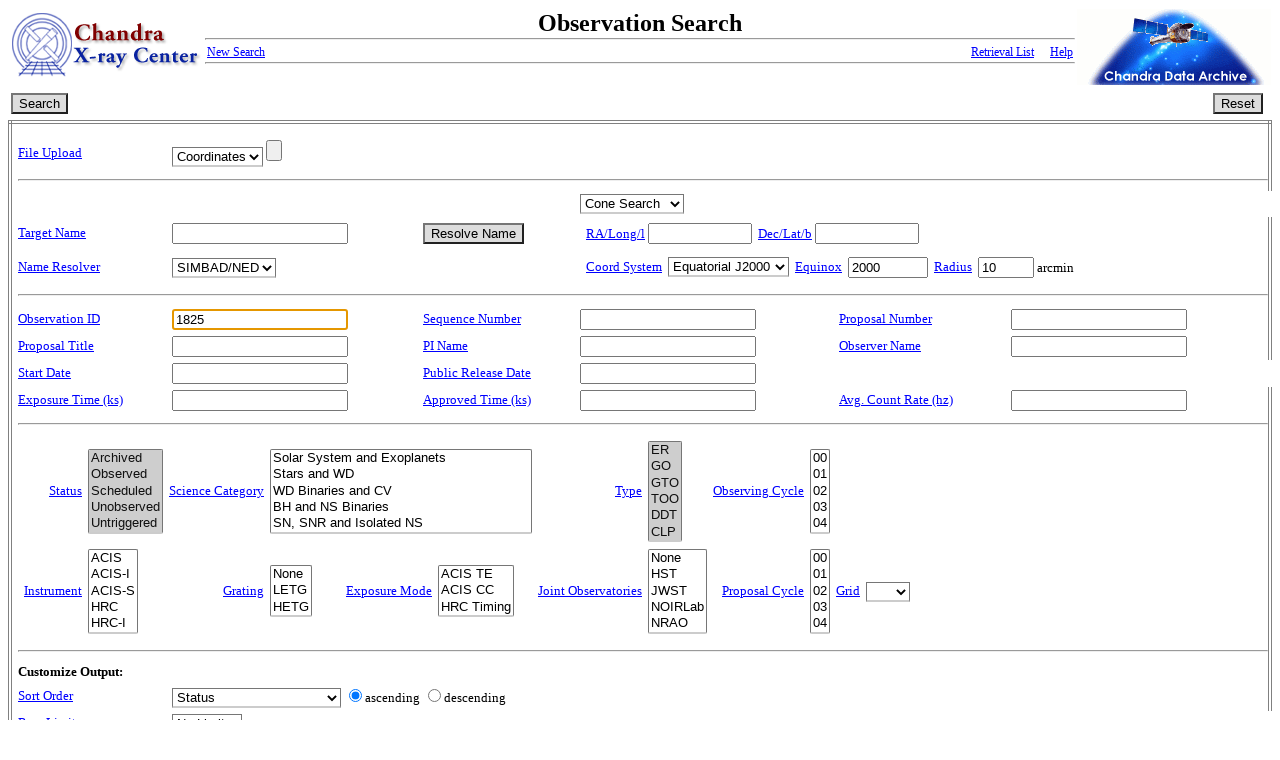

--- FILE ---
content_type: text/html;charset=ISO-8859-1
request_url: https://cda.harvard.edu/chaser/?obsid=1825
body_size: 30220
content:













<!DOCTYPE html>
<html>



<!-- Start the page header -->
<head>
  <meta http-equiv="content-type" content="text/html; charset=ISO-8859-1">
  <link rel="stylesheet" href="chaser.css" type="text/css" media="screen,print">

  <script type="text/javascript" src="help.js" nonce="a29f022e_aaa4_4581_a82f_6045c807677d"></script>
  <script type="text/javascript" src="chaserSearch.js" nonce="a29f022e_aaa4_4581_a82f_6045c807677d"></script>
  <script type="text/javascript" src="ocatQueryValidate-DS10.3.2.js" nonce="a29f022e_aaa4_4581_a82f_6045c807677d"></script>

  <style>
    input, select {
      font-size: 100%;
    }    
  </style>

  <title>
    Chandra Data Archive: Observation Search
  </title>

  <script src="/chaser/static/utils.js" nonce="tcKPFSWLelgoFdOZyIKF3z88">
</script>

</head>

<!-- Start the page body -->
<body onload="initializeForm();" onunload="resetSearchButton();" onpageshow="resetSearchButton();">
  <!-- Include the header -->
  <table style="width: 100%; padding: 0px; border-spacing: 0px;">
  <tr style="white-space: nowrap;">
    <td style="width: 194px; text-align: left; vertical-align: middle;">
      <a href="dispatchExternalSite?site=asc" target="_top">
        <img style="width: 194px; height: 76px; border: 0px;" src="images/cxclogo.gif" alt="Chandra">
      </a>
    </td>

    <td style="vertical-align: top;">
      <table style="width: 100%; padding: 0px; border-spacing: 0px; text-align: center; vertical-align: top;">
        <tr>
          <td style="width: 100%; text-align: center;">
            <h2 style="padding: 0px; margin: 0px;">Observation Search</h2>
          </td>
        </tr>
  
        <tr>
          <td style="padding: 0px; margin: 0px;">
            <hr style="padding: 0px; margin: 0px;"/>
          </td>
        </tr>

        <tr>
          <td style="padding: 2px; margin: 0px; float: left;" nowrap="nowrap">
            <a style="font-size: 75%;"
               href="mainEntry" target="_top">
              New Search</a>
          </td>

          <td style="padding: 2px; margin: 0px; float: right;" nowrap="nowrap">



            <a style="padding-right: 12px; font-size: 75%;"
               href="retrievalListPassThrough" target="_top">
              Retrieval List</a>

            <a style="font-size: 75%;"
               href="chaserPageHelp.html#ObservationSearchPage"
               onclick="openHelpWindow('chaserPageHelp.html#ObservationSearchPage');return false">
              Help</a>
          </td>
        </tr>

        <tr>
          <td style="padding: 0px; margin: 0px;">
            <hr style="padding: 0px; margin: 0px;"/>
          </td>
        </tr>
      </table>
    </td>

    <td style="width: 194px; text-align: right; vertical-align: middle;">
      <a href="dispatchExternalSite?site=cda" target="_top">
        <img style="width: 194px; height: 76px; border: 0px;" src="images/webchaserlogo.gif" alt="Chandra Data Archive"/>
      </a>
    </td>
  </tr>
</table>




  <!-- This function depends on values in the form and session, -->
  <!-- so the function must be created/generated here.  -->
  <script type="text/javascript" nonce="a29f022e_aaa4_4581_a82f_6045c807677d">
    function initializeForm() {
      // Add RangeSearch if we have javascript
      var opt = document.createElement('option');
      opt.text ='Range Search';
      opt.value ='range';
      var typeOptions = document.getElementById('searchType');
      try {
        typeOptions.add(opt, null);
      } catch(ex) {
        typeOptions.add(opt); // IE
      }


        return startSearch();

    }
  </script>

  <form id="actionForm" name="actionForm" action="/chaser/dispatchOcat.action;jsessionid=BKf1XOJa5ki8UnYztoLweYTh_9jabgvyp98-6bWH.lcda1" method="post" enctype="multipart/form-data">
    <input type="hidden" name="searchOcat" value="" id="searchOcat"/>



    <!-- Display Action Messages -->
    
    <div id="errorMessageSection" style="margin: 0px; padding: 0px; font-size: 80%; color: red;"></div>

    <!-- Search & Reset buttons -->
    <table class="noBorderWithSpacing" style="width: 100%; white-space: nowrap;">
      <tr>
        <td style="text-align: left; white-space: nowrap;">
          <input type="submit" value="Search" id="searchButton" name="operation" onclick="return startSearch();"/>

          <span id="waitingText" style="padding-left: 16px; font-weight: bold; white-space: nowrap;"></span>
        </td>

        <td style="text-align: right; white-space: nowrap;">
          <input type="submit" value="Reset" id="resetButton" name="operation" style="margin-right: 6px;"/>

        </td>
     </tr>
    </table>

    <!-- Search for -->
    <table class="outerBorderOnly" style="width: 100%; margin-top: 3px; white-space: nowrap;">


      <tr>
        <td style="padding-top: 16px;">
          <a href="chaserFieldHelp.html#FileUpload"
             onclick="openHelpWindow('chaserFieldHelp.html#FileUpload');return false">
            File Upload</a>
        </td>

        <td style="padding-top: 16px;" colspan="5">
          <select name="form.searchFileType" size="1" id="searchFileType" onchange="selectSearchFileType(this.form)">
    <option value="coords" selected="selected">Coordinates</option>
    <option value="names">Names</option>
</select>



          <input type="file" name="form.searchFile" size="30" id="searchFile" onchange="selectSearchFile(this.form)"/>

          <!-- A hidden field holding the actually selected file name. -->
          <!-- It's value is set in the selectSearchFile() script function. -->
          <input type="hidden" id="searchFileName" name="form.searchFileName"/>
        </td>
      </tr>

      <tr>
        <td colspan="6"><hr></td>
      </tr>



      <tr>
        <td colspan="3">&nbsp;</td>
        <td style="text-align: left;">
          <select name="form.searchType" size="1" id="searchType" onchange="changeSearchType(this.form)">
    <option value="cone" selected="selected">Cone Search</option>
</select>


        </td>
      </tr>



      <tr>
        <td>
          <a href="chaserFieldHelp.html#TargetName"
             onclick="openHelpWindow('chaserFieldHelp.html#TargetName');return false">
            Target Name</a>
        </td>
        <td>
          <input type="text" name="form.target" size="20" maxlength="100" value="" id="target"/>
        </td>

        <td>
          <input type="submit" value="Resolve Name" id="nameResolver" name="operation"/>

        </td>

        <td colspan="3">
          <table class="innerTableNoSpacing">
            <tr id="coneSearchLine1" style="display:inline">
              <td>
                <a href="chaserFieldHelp.html#RA"
                   onclick="openHelpWindow('chaserFieldHelp.html#RA');return false">
                  RA/Long/l</a>
                <input type="text" name="form.lon" size="11" maxlength="15" value="" id="lon"/>

                <a style="padding-left: 3px;" href="chaserFieldHelp.html#Dec"
                   onclick="openHelpWindow('chaserFieldHelp.html#Dec');return false">
                  Dec/Lat/b</a>
                <input type="text" name="form.lat" size="11" maxlength="15" value="" id="lat"/>
              </td>
            </tr>



            <tr id="rangeSearchLine1" style="display:none">
              <td>
                <a href="chaserFieldHelp.html#RA"
                   onclick="openHelpWindow('chaserFieldHelp.html#RA');return false">
                  RA/l</a>
              </td>

              <td>
                Min
              </td>
              <td>
                <input type="text" name="form.lonMin" size="11" maxlength="15" value="" id="lonMin"/>
              </td>
              <td style="padding-left: 3px;">
                Max
              </td>
              <td>
                <input type="text" name="form.lonMax" size="11" maxlength="15" value="" id="lonMax"/>
              </td>

              <td style="padding-left: 3px;">
                <a href="chaserFieldHelp.html#CoordSystem"
                   onclick="openHelpWindow('chaserFieldHelp.html#CoordSystem');return false">
                  Coord System</a>
              </td>

              <td>
                <select name="form.rangeInputCoordFrame" size="1" id="rangeInputCoordFrame" onchange="selectInputFrame(this.form)">
    <option value="j2000">Equatorial J2000</option>
    <option value="galactic">Galactic</option>
</select>


              </td>
            </tr>



          </table>
        </td>
      </tr>

      <tr>
        <td>
          <a href="chaserFieldHelp.html#NameResolver"
             onclick="openHelpWindow('chaserFieldHelp.html#NameResolver');return false">
            Name Resolver</a>
        </td>

        <td colspan="2">
          <select name="form.resolver" size="1" id="resolver">
    <option value="simbad-ned" selected="selected">SIMBAD/NED</option>
    <option value="ned-simbad">NED/SIMBAD</option>
    <option value="simbad">SIMBAD</option>
    <option value="ned">NED</option>
</select>


        </td>

        <td colspan="3">
          <table class="innerTableNoSpacing">
            <tr id="coneSearchLine2" style="display:inline">
              <td>
                <a href="chaserFieldHelp.html#CoordSystem"
                   onclick="openHelpWindow('chaserFieldHelp.html#CoordSystem');return false">
                  Coord System</a>
              </td>
              <td>
                <select name="form.inputCoordFrame" size="1" id="inputCoordFrame" onchange="selectInputFrame(this.form)">
    <option value="j2000">Equatorial J2000</option>
    <option value="b1950">Equatorial B1950</option>
    <option value="bxxxx">Equatorial Bxxxx</option>
    <option value="ec1950">Ecliptic B1950</option>
    <option value="ecxxxx">Ecliptic Bxxxx</option>
    <option value="galactic">Galactic</option>
</select>


              </td>

              <td>
                <a href="chaserFieldHelp.html#Equinox"
                   onclick="openHelpWindow('chaserFieldHelp.html#Equinox');return false">
                  Equinox</a>
              </td>
              <td>
                <input type="text" name="form.inputCoordEquinox" size="8" maxlength="8" value="2000" id="inputCoordEquinox"/>
              </td>

              <td>
                <a href="chaserFieldHelp.html#Radius"
                   onclick="openHelpWindow('chaserFieldHelp.html#Radius');return false">
                  Radius</a>
              </td>
              <td>
                <input type="text" name="form.radius" size="5" maxlength="8" value="10" id="radius"/>
                arcmin
              </td>
            </tr>



            <tr id="rangeSearchLine2" style="display:none">
              <td>
                <a href="chaserFieldHelp.html#RA"
                   onclick="openHelpWindow('chaserFieldHelp.html#Dec');return false">
                  Dec/b</a>
              </td>

              <td>
                Min
              </td>
              <td>
                <input type="text" name="form.latMin" size="11" maxlength="15" value="" id="latMin"/>
              </td>
              <td style="padding-left: 3px;">
                Max
              </td>
              <td>
                <input type="text" name="form.latMax" size="11" maxlength="15" value="" id="latMax"/>
              </td>
            </tr>


          </table>
        </td>
      </tr>

      <tr>
        <td colspan="6"><hr></td>
      </tr>

      <tr>
        <td>
          <a href="chaserFieldHelp.html#ObservationID"
             onclick="openHelpWindow('chaserFieldHelp.html#ObservationID');return false">
            Observation ID</a>
        </td>
        <td>
          <input type="text" name="form.obsidRangeList" size="20" maxlength="500" value="1825" id="obsidRangeList" autofocus="autofocus"/>
        </td>

        <td>
          <a href="chaserFieldHelp.html#SequenceNumber"
             onclick="openHelpWindow('chaserFieldHelp.html#SequenceNumber');return false">
            Sequence Number</a>
        </td>
        <td>
          <input type="text" name="form.seqNum" size="20" maxlength="500" value="" id="seqNum"/>
        </td>

        <td>
          <a href="chaserFieldHelp.html#ProposalNumber"
             onclick="openHelpWindow('chaserFieldHelp.html#ProposalNumber');return false">
            Proposal Number</a>
        </td>
        <td>
          <input type="text" name="form.propNum" size="20" maxlength="100" value="" id="propNum"/>
        </td>
      </tr>

      <tr>
        <td>
          <a href="chaserFieldHelp.html#ProposalTitle"
             onclick="openHelpWindow('chaserFieldHelp.html#ProposalTitle');return false">
            Proposal Title</a>
        </td>
        <td>
          <input type="text" name="form.propTitle" size="20" maxlength="100" value="" id="propTitle"/>
        </td>

        <td>
          <a href="chaserFieldHelp.html#PIName"
             onclick="openHelpWindow('chaserFieldHelp.html#PIName');return false">
            PI Name</a>
        </td>
        <td>
          <input type="text" name="form.piName" size="20" maxlength="100" value="" id="piName"/>
        </td>

        <td>
          <a href="chaserFieldHelp.html#Observer"
             onclick="openHelpWindow('chaserFieldHelp.html#Observer');return false">
            Observer Name</a>
        </td>
        <td>
          <input type="text" name="form.observer" size="20" maxlength="100" value="" id="observer"/>
        </td>
      </tr>

      <tr>
        <td>
          <a href="chaserFieldHelp.html#StartDate"
             onclick="openHelpWindow('chaserFieldHelp.html#StartDate');return false">
            Start Date</a>
        </td>
        <td>
          <input type="text" name="form.startDate" size="20" maxlength="100" value="" id="startDate"/>
        </td>

        <td>
          <a href="chaserFieldHelp.html#PublicAvail"
             onclick="openHelpWindow('chaserFieldHelp.html#PublicAvail');return false">
            Public Release Date</a>
        </td>
        <td>
          <input type="text" name="form.releaseDate" size="20" maxlength="100" value="" id="releaseDate"/>
        </td>
      </tr>

      <tr>
        <td>
          <a href="chaserFieldHelp.html#ExposureTime"
             onclick="openHelpWindow('chaserFieldHelp.html#ExposureTime');return false">
            Exposure Time (ks)</a>
        </td>
        <td>
          <input type="text" name="form.expTime" size="20" maxlength="100" value="" id="expTime"/>
        </td>

        <td>
          <a href="chaserFieldHelp.html#ApprovedExposureTime"
             onclick="openHelpWindow('chaserFieldHelp.html#ApprovedExposureTime');return false">
            Approved Time (ks)</a>
        </td>
        <td>
          <input type="text" name="form.appExpTime" size="20" maxlength="100" value="" id="appExpTime"/>
        </td>

        <td>
          <a href="chaserFieldHelp.html#CountRate"
             onclick="openHelpWindow('chaserFieldHelp.html#CountRate');return false">
            Avg. Count Rate (hz)</a>
        </td>
        <td>
          <input type="text" name="form.countRate" size="20" maxlength="100" value="" id="countRate"/>
        </td>
      </tr>

      <tr>
        <td colspan="6"><hr></td>
      </tr>

      <tr>
        <td colspan="6">
          <table class="innerTableWithSpacing" style="width: 100%;">
            <tr>
              <td style="text-align: right; vertical-align: middle;">
                <a href="chaserFieldHelp.html#Status"
                   onclick="openHelpWindow('chaserFieldHelp.html#Status');return false">
                  Status</a>
              </td>
              <td>
                <select name="form.status" size="5" id="status" multiple="multiple">
    <option value="archived" selected="selected">Archived</option>
    <option value="observed" selected="selected">Observed</option>
    <option value="scheduled" selected="selected">Scheduled</option>
    <option value="unobserved" selected="selected">Unobserved</option>
    <option value="untriggered" selected="selected">Untriggered</option>
    <option value="canceled">Canceled</option>
    <option value="discarded">Discarded</option>
</select>

    <input type="hidden" id="__multiselect_status" name="__multiselect_form.status" value=""
 />

              </td>

              <td style="text-align: right; vertical-align: middle;">
                <a href="chaserFieldHelp.html#Category"
                   onclick="openHelpWindow('chaserFieldHelp.html#Category');return false">
                  Science Category</a>
              </td>
              <td colspan="3">
                <select name="form.category" size="5" id="category" multiple="multiple">
    <option value="SOLAR SYSTEM AND EXOPLANETS">Solar System and Exoplanets</option>
    <option value="STARS AND WD">Stars and WD</option>
    <option value="WD BINARIES AND CV">WD Binaries and CV</option>
    <option value="BH AND NS BINARIES">BH and NS Binaries</option>
    <option value="SN, SNR AND ISOLATED NS">SN, SNR and Isolated NS</option>
    <option value="GRAVITATIONAL WAVE EVENT">Gravitational Wave Event</option>
    <option value="NORMAL GALAXIES">Normal Galaxies</option>
    <option value="ACTIVE GALAXIES AND QUASARS">Active Galaxies and Quasars</option>
    <option value="CLUSTERS OF GALAXIES">Clusters of Galaxies</option>
    <option value="EXTRAGALACTIC DIFFUSE EMISSION AND SURVEYS">Extragalactic Diffuse Emission and Surveys</option>
    <option value="GALACTIC DIFFUSE EMISSION AND SURVEYS">Galactic Diffuse Emission and Surveys</option>
</select>

    <input type="hidden" id="__multiselect_category" name="__multiselect_form.category" value=""
 />

              </td>

              <td style="text-align: right; vertical-align: middle;">
                <a href="chaserFieldHelp.html#Type"
                   onclick="openHelpWindow('chaserFieldHelp.html#Type');return false">
                  Type</a>
              </td>
              <td>
                <select name="form.type" size="6" id="type" multiple="multiple">
    <option value="ER" selected="selected">ER</option>
    <option value="GO" selected="selected">GO</option>
    <option value="GTO" selected="selected">GTO</option>
    <option value="TOO" selected="selected">TOO</option>
    <option value="DDT" selected="selected">DDT</option>
    <option value="CLP" selected="selected">CLP</option>
    <option value="CCT" selected="selected">CCT</option>
    <option value="CAL" selected="selected">CAL</option>
</select>

    <input type="hidden" id="__multiselect_type" name="__multiselect_form.type" value=""
 />

              </td>

              <td style="text-align: right; vertical-align: middle;">
                <a href="chaserFieldHelp.html#ObsCycle"
                   onclick="openHelpWindow('chaserFieldHelp.html#ObsCycle');return false">
                  Observing Cycle</a>
              </td>
              <td>
                <select name="form.obsCycle" size="5" id="obsCycle" multiple="multiple">
    <option value="00">00</option>
    <option value="01">01</option>
    <option value="02">02</option>
    <option value="03">03</option>
    <option value="04">04</option>
    <option value="05">05</option>
    <option value="06">06</option>
    <option value="07">07</option>
    <option value="08">08</option>
    <option value="09">09</option>
    <option value="10">10</option>
    <option value="11">11</option>
    <option value="12">12</option>
    <option value="13">13</option>
    <option value="14">14</option>
    <option value="15">15</option>
    <option value="16">16</option>
    <option value="17">17</option>
    <option value="18">18</option>
    <option value="19">19</option>
    <option value="20">20</option>
    <option value="21">21</option>
    <option value="22">22</option>
    <option value="23">23</option>
    <option value="24">24</option>
    <option value="25">25</option>
    <option value="26">26</option>
    <option value="27">27</option>
    <option value="28">28</option>
    <option value="29">29</option>
    <option value="30">30</option>
</select>

    <input type="hidden" id="__multiselect_obsCycle" name="__multiselect_form.obsCycle" value=""
 />

              </td>
            </tr>

            <tr>
              <td style="text-align: right; vertical-align: middle;">
                <a href="chaserFieldHelp.html#Instrument"
                   onclick="openHelpWindow('chaserFieldHelp.html#Instrument');return false">
                  Instrument</a>
              </td>
              <td>
                <select name="form.instrument" size="5" id="instrument" multiple="multiple">
    <option value="ACIS">ACIS</option>
    <option value="ACIS-I">ACIS-I</option>
    <option value="ACIS-S">ACIS-S</option>
    <option value="HRC">HRC</option>
    <option value="HRC-I">HRC-I</option>
    <option value="HRC-S">HRC-S</option>
</select>

    <input type="hidden" id="__multiselect_instrument" name="__multiselect_form.instrument" value=""
 />

              </td>

              <td style="text-align: right; vertical-align: middle;">
                <a href="chaserFieldHelp.html#Grating"
                   onclick="openHelpWindow('chaserFieldHelp.html#Grating');return false">
                  Grating</a>
              </td>
              <td>
                <select name="form.grating" size="3" id="grating" multiple="multiple">
    <option value="NONE">None</option>
    <option value="LETG">LETG</option>
    <option value="HETG">HETG</option>
</select>

    <input type="hidden" id="__multiselect_grating" name="__multiselect_form.grating" value=""
 />

              </td>

              <td style="text-align: right; vertical-align: middle;">
                <a href="chaserFieldHelp.html#ExpMode"
                   onclick="openHelpWindow('chaserFieldHelp.html#ExpMode');return false">
                  Exposure Mode</a>
              </td>
              <td>
                <select name="form.expMode" size="3" id="expMode" multiple="multiple">
    <option value="TE">ACIS TE</option>
    <option value="CC">ACIS CC</option>
    <option value="HRC Timing">HRC Timing</option>
</select>

    <input type="hidden" id="__multiselect_expMode" name="__multiselect_form.expMode" value=""
 />

              </td>

              <td style="text-align: right; vertical-align: middle;">
                <a href="chaserFieldHelp.html#JointObservations"
                   onclick="openHelpWindow('chaserFieldHelp.html#JointObservations');return false">
                  Joint Observatories</a>
              </td>
              <td>
                <select name="form.jointObservation" size="5" id="jointObservation" multiple="multiple">
    <option value="None">None</option>
    <option value="HST">HST</option>
    <option value="JWST">JWST</option>
    <option value="NOIRLab">NOIRLab</option>
    <option value="NRAO">NRAO</option>
    <option value="NuSTAR">NuSTAR</option>
    <option value="RXTE">RXTE</option>
    <option value="Spitzer">Spitzer</option>
    <option value="Suzaku">Suzaku</option>
    <option value="Swift">Swift</option>
    <option value="XMM">XMM</option>
</select>

    <input type="hidden" id="__multiselect_jointObservation" name="__multiselect_form.jointObservation" value=""
 />

              </td>

              <td style="text-align: right; vertical-align: middle;">
                <a href="chaserFieldHelp.html#Cycle"
                   onclick="openHelpWindow('chaserFieldHelp.html#Cycle');return false">
                  Proposal Cycle</a>
              </td>
              <td>
                <select name="form.cycle" size="5" id="cycle" multiple="multiple">
    <option value="00">00</option>
    <option value="01">01</option>
    <option value="02">02</option>
    <option value="03">03</option>
    <option value="04">04</option>
    <option value="05">05</option>
    <option value="06">06</option>
    <option value="07">07</option>
    <option value="08">08</option>
    <option value="09">09</option>
    <option value="10">10</option>
    <option value="11">11</option>
    <option value="12">12</option>
    <option value="13">13</option>
    <option value="14">14</option>
    <option value="15">15</option>
    <option value="16">16</option>
    <option value="17">17</option>
    <option value="18">18</option>
    <option value="19">19</option>
    <option value="20">20</option>
    <option value="21">21</option>
    <option value="22">22</option>
    <option value="23">23</option>
    <option value="24">24</option>
    <option value="25">25</option>
    <option value="26">26</option>
    <option value="27">27</option>
    <option value="28">28</option>
</select>

    <input type="hidden" id="__multiselect_cycle" name="__multiselect_form.cycle" value=""
 />

              </td>

              <td style="text-align: right; vertical-align: middle;">
                <a href="chaserFieldHelp.html#Grid"
                   onclick="openHelpWindow('chaserFieldHelp.html#Grid');return false">
                  Grid</a>
              </td>
              <td>
                <select name="form.grid" size="1" id="grid">
    <option value="" selected="selected"></option>
    <option value="is null">No</option>
    <option value="is not null">Yes</option>
</select>


              </td>
            </tr>
          </table>
        </td>
      </tr>

      <tr>
        <td colspan="6"><hr></td>
      </tr>

      <tr>
        <td style="font-weight: bold;" colspan="6">
          Customize Output:
        </td>
      </tr>

      <tr>
        <td>
          <a href="chaserFieldHelp.html#SortOrder"
             onclick="openHelpWindow('chaserFieldHelp.html#SortOrder');return false">
            Sort Order</a>
        </td>

        <td colspan="5">
          <select name="form.sortColumn" size="1" id="sortColumn">
    <option value="ra">RA</option>
    <option value="dec">Dec</option>
    <option value="l2">Galactic l</option>
    <option value="b2">Galactic b</option>
    <option value="seqNum">Sequence Number</option>
    <option value="obsid">Observation ID</option>
    <option value="status" selected="selected">Status</option>
    <option value="instrument">Instrument</option>
    <option value="grating">Grating</option>
    <option value="target">Target Name</option>
    <option value="type">Type</option>
    <option value="startDate">Start Date</option>
    <option value="releaseDate">Public Release Date</option>
    <option value="propNum">Proposal Number</option>
    <option value="cycle">Proposal Cycle</option>
    <option value="obsCycle">Observing Cycle</option>
    <option value="piName">PI Name</option>
    <option value="observer">Observer Name</option>
    <option value="category">Science Category</option>
    <option value="appExpTime">Approved Exposure Time</option>
    <option value="expTime">Exposure Time</option>
    <option value="countRate">Avg. Count Rate</option>
    <option value="expMode">Exposure Mode</option>
    <option value="gridName">Grid Name</option>
</select>


          <input type="radio" name="form.sortOrder" id="sortOrderascending" checked="checked" value="ascending"/><label for="sortOrderascending">ascending</label>
<input type="radio" name="form.sortOrder" id="sortOrderdescending" value="descending"/><label for="sortOrderdescending">descending</label>

        </td>
      </tr>

      <tr>
        <td>
          <a href="chaserFieldHelp.html#RowLimit"
             onclick="openHelpWindow('chaserFieldHelp.html#RowLimit');return false">
            Row Limit</a>
        </td>
        <td>
          <select name="form.maxResults" size="1" id="maxResults">
    <option value="25">25</option>
    <option value="50">50</option>
    <option value="100">100</option>
    <option value="200">200</option>
    <option value="500">500</option>
    <option value="No Limit" selected="selected">No Limit</option>
</select>


        </td>
      </tr>      

      <tr>
        <td>
          <a href="chaserFieldHelp.html#CoordSystem"
             onclick="openHelpWindow('chaserFieldHelp.html#CoordSystem');return false">
            Coord System</a>
        </td>
        <td colspan="5">
          <select name="form.outputCoordFrame" size="1" id="outputCoordFrame" onchange="selectOutputFrame(this.form)">
    <option value="j2000">Equatorial J2000</option>
    <option value="b1950">Equatorial B1950</option>
    <option value="bxxxx">Equatorial Bxxxx</option>
    <option value="ec1950">Ecliptic B1950</option>
    <option value="ecxxxx">Ecliptic Bxxxx</option>
    <option value="galactic">Galactic</option>
</select>



          <a href="chaserFieldHelp.html#Equinox"
             onclick="openHelpWindow('chaserFieldHelp.html#Equinox');return false">
            Equinox</a>
          <input type="text" name="form.outputCoordEquinox" size="8" maxlength="8" value="2000" id="outputCoordEquinox"/>

          <a href="chaserFieldHelp.html#CoordinateDisplayFormat"
             onclick="openHelpWindow('chaserFieldHelp.html#CoordinateDisplayFormat');return false">
            Format</a>
          <select name="form.outputCoordUnits" size="1" id="outputCoordUnits">
    <option value="decimal">Decimal Degrees (dd.dd)</option>
    <option value="sexagesimal" selected="selected">Sexagesimal (hh/dd mm ss.ss)</option>
</select>


        </td>
      </tr>      

      <tr>
        <td style="padding-bottom: 16px;">
          <a href="chaserFieldHelp.html#DisplayFormat"
             onclick="openHelpWindow('chaserFieldHelp.html#DisplayFormat');return false">
            Save As</a>
        </td>
        <td style="padding-bottom: 16px;">
          <select name="form.displayFormat" size="1" id="displayFormat">
    <option value="html" selected="selected"></option>
    <option value="text">Text</option>
    <option value="votable">VOTable</option>
    <option value="csv">CSV</option>
</select>


        </td>
      </tr>      

    </table>
  </form>




  <!-- Include the footer -->
  <p style="text-align: center; font-size: 80%; margin: auto;">
  For online support please contact the
  <a href="dispatchExternalSite?site=cxcHelpdesk" target="_top">CXC Helpdesk</a>.
</p>


</body>
</html>


--- FILE ---
content_type: text/css; charset=UTF-8
request_url: https://cda.harvard.edu/chaser/chaser.css
body_size: 7851
content:
body {
  background-color: #ffffff;
  color: #000000;
}

a:visited  { color:880080;}
a:link  { color:#0000ff;}
a:hover  { color:#bb0000;}

input:disabled[type="text"] {
 background-color:#dddddd;
}
input[type="submit"] {
 background-color:#dddddd;
}
input:hover[type="submit"] {
 background-color:#eeeeee;
}
select {
 background-color:#ffffff;
 border-bottom:2px solid #cccccc;
}
input[type=file] {
 background-color:#ffffff;
}

#textTop {
  vertical-align: text-top;
}

#relatedIdLabel {
  margin-top: 6px;
  margin-right: 12px;
}
#relatedId {
  font-size: 100%;
  font-weight: bold;
  margin-top: 8px;
}
#relatedIdFirstLink {
  background-color: #ffffaa;
  color:#880080;
}
#relatedIdNextLink {
  background-color: #ffffaa;
  margin-left: 6px;
}


table.tablesorter th {
  background-color: #dddddd;
  color: #000000;
  cursor: pointer;
  font-size:80%;
  white-space:nowrap;
}
table.tablesorter td {
  font-size: 80%;
  white-space:nowrap;
}
table.tablesorter tr.even:hover td,
table.tablesorter tr.odd:hover td {
    background-color: #dddddd;
}

.tablesorter tbody tr:nth-child(odd) {
   background-color: #ffffff;
   white-space:nowrap;
}
.tablesorter tbody tr:nth-child(even) {
   background-color: #ffffff;
}

.tablesorter tfoot tr {
   background-color: #ffffff;
}
.tablesorter tfoot .tablesorter-headerSortUp,
.tablesorter tfoot .tablesorter-headerSortDown,
.tablesorter tfoot .tablesorter-headerAsc,
.tablesorter tfoot .tablesorter-header,
.tablesorter tfoot .tablesorter-headerDesc {
    /* remove sort arrows from footer */
    background-image: none;
}

.tablesorter .tablesorter-header.sorter-false {
    background-image: none;
}
.tablesorter .tablesorter-header {
        background-image: url(images/black-unsorted.gif);
        background-repeat: no-repeat;
        background-position: center right;
        padding: 2px 20px 2px 2px;
 }
.tablesorter .tablesorter-headerSortUp,
.tablesorter .tablesorter-headerAsc {
       background-repeat: no-repeat;
       background-position: center right;
       background-image: url(images/black-asc.gif);
}
.tablesorter .tablesorter-headerSortDown,
.tablesorter .tablesorter-headerDesc {
       background-repeat: no-repeat;
       background-position: center right;
       background-image: url(images/black-desc.gif);
}

/* Table having borders and standard spacing. */
table.withBorder {
  border: 1px solid;
  border-collapse: separate;
  border-spacing: 2px;
  font-size: 80%;
  text-align: left;
}
table.withBorder td {
  border: 1px solid;
  border-collapse: separate;
  border-spacing: 2px;
  padding: 2px;
}
table.withBorder th {
  border: 1px solid;
  border-collapse: separate;
  border-spacing: 2px;
  padding: 2px;
  white-space: nowrap;
}
table.withBorder thead {
  background-color: #dddddd;
}
table.withBorder tfoot {
  background-color: #eeeeee;
  font-style: italic;
}

/* Table having an outer border only. */
table.outerBorderOnly {
  border: 4px double gray;
  border-collapse: collapse;
  border-spacing: 0px;
  font-size: 80%;
  text-align: left;
}
table.outerBorderOnly td {
  border: 0px;
  border-collapse: collapse;
  border-spacing: 0px;
  padding: 3px 0px 3px 6px;
}
table.outerBorderOnly th {
  border: 0px;
  border-collapse: collapse;
  border-spacing: 0px;
  padding: 3px 0px 3px 6px;
  white-space: nowrap;
}
table.outerBorderOnly thead {
  background-color: #dddddd;
}
table.outerBorderOnly tfoot {
  background-color: #eeeeee;
  font-style: italic;
}

/* Table having no borders and no spacing. */
table.noBorderNoSpacing {
  border: 0px;
  border-collapse: collapse;
  border-spacing: 0px;
  font-size: 80%;
  margin: 0px;
  padding: 0px;
  text-align: left;
}
table.noBorderNoSpacing td {
  border: 0px;
  border-collapse: collapse;
  border-spacing: 0px;
  margin: 0px;
  padding: 0px;
}
table.noBorderNoSpacing th {
  border: 0px;
  border-collapse: collapse;
  border-spacing: 0px;
  padding: 0px;
  white-space: nowrap;
}
table.noBorderNoSpacing thead {
  background-color: #dddddd;
}
table.noBorderNoSpacing tfoot {
  background-color: #eeeeee;
  font-style: italic;
}

/* Table having no borders with spacing. */
table.noBorderWithSpacing {
  border: 0px;
  border-collapse: collapse;
  border-spacing: 0px;
  font-size: 80%;
  margin: 0px;
  padding: 0px;
  text-align: left;
}
table.noBorderWithSpacing td {
  border: 0px;
  border-collapse: collapse;
  border-spacing: 0px;
  padding: 3px;
}
table.noBorderWithSpacing th {
  border: 0px;
  border-collapse: collapse;
  border-spacing: 0px;
  padding: 3px;
  white-space: nowrap;
}
table.noBorderWithSpacing thead {
  background-color: #dddddd;
}
table.noBorderWithSpacing tfoot {
  background-color: #eeeeee;
  font-style: italic;
}

/* Tables within a table should inherit its border attributes.*/
/* Add this as a table attribute: class="innerTable" */
table.innerTable {
  border: inherit;
  border-collapse: inherit;
  border-color: inherit;
  border-spacing: inherit;
}

/* Tables within a table should set their border attributes.*/
/* Add this as a table attribute: class="innerTableNoSpacing" */
table.innerTableNoSpacing {
  border: 0px;
  border-collapse: collapse;
  border-color: inherit;
  border-spacing: 0px;
}

/* Tables within a table should set their border attributes.*/
/* Add this as a table attribute: class="innerTableWithSpacing" */
table.innerTableWithSpacing {
  border: 0px;
  border-collapse: collapse;
  border-color: inherit;
  border-spacing: 3px;
  display: block;
}

/* Body of a frame. */
body.frameBody {
  margin: 0px;
  padding: 0px;
}

/* Header and Footer frames. */
iframe.headerFooterFrame {
  border: 0px;
  display: block;
  margin: 0px;
  padding: 0px;
  width: 100vw;
}

/* Contents frame. */
iframe.contentsFrame {
  border-bottom: 4px;
  border-top: 4px;
  border-left: 0px;
  border-right: 0px;
  border-collapse: separate;
  border-color: gray;
  border-style: double;
  display: block;
  margin: 0px;
  padding: 0px;
  width: 100vw;
  height: calc(99vh - 203px); /* Header: 150px; Footer: 35px; Scrollbar: 10px; Border: 8px; */
  min-height: 100px;
}

/* Contents Menu frame. */
iframe.contentsMenuFrame {
  border: 0px;
  display: block;
  float: left;
  margin: 0px;
  padding: 0px;
  width: 15vw;
  height: 100vh;
}

/* Item Contents frame. */
iframe.itemContentsFrame {
  border-bottom: 0px;
  border-top: 0px;
  border-left: 4px;
  border-right: 0px;
  border-collapse: separate;
  border-color: gray;
  border-style: double;
  display: block;
  float: right;
  margin: 0px;
  padding: 0px;
  width: calc(84vw - 14px); /* Scrollbar: 10px; Border: 4px; */
  height: 100vh;
}

/* Image Menu frame. */
iframe.imageMenuFrame {
  border: 0px;
  display: block;
  float: left;
  margin: 0px;
  padding: 0px;
  width: 20vw;
  height: 100vh;
}

/* Image Page frame. */
iframe.imagePageFrame {
  border: 0px;
  display: block;
  float: right;
  margin: 0px;
  padding: 0px;
  width: calc(79vw - 10px); /* Scrollbar: 10px; */
  height: 100vh;
}

/* Related Header frame. */
iframe.relatedHeaderFrame {
  border: 0px;
  display: block;
  margin: 0px;
  padding: 0px;
  width: 100vw;
  height: 120px;
}

/* Related Body frame. */
iframe.relatedBodyFrame {
  border-bottom: 0px;
  border-top: 4px;
  border-left: 0px;
  border-right: 0px;
  border-collapse: separate;
  border-color: gray;
  border-style: double;
  display: block;
  margin: 0px;
  padding: 0px;
  width: 100vw;
  height: calc(100vh - 124px); /* Header: 120px; Border: 4px; */
}

/* Related Menu frame. */
iframe.relatedMenuFrame {
  border: 0px;
  display: block;
  float: left;
  margin: 0px;
  padding: 0px;
  width: 18vw;
  height: 100vh;
}

/* Related Contents frame. */
iframe.relatedContentsFrame {
  border-bottom: 0px;
  border-top: 0px;
  border-left: 4px;
  border-right: 0px;
  border-collapse: separate;
  border-color: gray;
  border-style: double;
  display: block;
  float: right;
  margin: 0px;
  padding: 0px;
  width: calc(81vw - 14px); /* Scrollbar: 10px; Border: 4px; */
  height: 100vh;
}


--- FILE ---
content_type: application/javascript; charset=UTF-8
request_url: https://cda.harvard.edu/chaser/chaserSearch.js
body_size: 5894
content:
// Set the validating status
var isValidating = true;
function setValidate(shouldValidate) {
  isValidating = shouldValidate;
}

// Perform the validations
function isValid(form) {
  if (isValidating) {
    if (!form.product[0].checked && !form.product[1].checked && !form.product[2].checked) {
      alert("You must select either primary, secondary, or custom."); 
      return false;
    }
  }
 
  return true;
}

function findEquinoxValue(FrameIndex) {
  var equinoxValue;
  switch (FrameIndex) {
    case 0:
      equinoxValue = "2000";
      break;

    case 1:
    case 3: 
      equinoxValue = "1950"; 
      break;

    case 2:
    case 4: 
    case 5:
    default:
      equinoxValue = ""; 
      break;
  }

  return equinoxValue;
}

function selectInputFrame(form) {
  form.inputCoordEquinox.value = findEquinoxValue(form.inputCoordFrame.selectedIndex);
}

function selectOutputFrame(form) {
  form.outputCoordEquinox.value = findEquinoxValue(form.outputCoordFrame.selectedIndex);
  switch (form.outputCoordFrame.selectedIndex) {
    case 0:
    case 1:
    case 2:
      addSexagesimalOption(form);
      form.outputCoordUnits.value = "sexagesimal";
      break;

    case 3: 
    case 4: 
      form.outputCoordUnits.value = "decimal";
      addSexagesimalOption(form);
      break;

    case 5:
    default:
      form.outputCoordUnits.value = "decimal";
      removeSexagesimalOption(form);
      break;
  }
}

function removeSexagesimalOption(form) {
  var coordUnits = form.outputCoordUnits;
  if (coordUnits.length == 2) {
    for (ind = 0; ind < 2; ind++) {
      if (coordUnits.options[ind].value == 'sexagesimal') {
        coordUnits.remove(ind);
        break;
      }
    }
  }
}

function addSexagesimalOption(form) {
  var coordUnits = form.outputCoordUnits;
  if (coordUnits.length == 1) {
    var opt = document.createElement('option');
    opt.text = 'Sexagesimal (hh/dd mm ss.ss)';
    opt.value = 'sexagesimal';

    try {
      coordUnits.add(opt, null);
    } catch(ex) {
      coordUnits.add(opt); // IE
    }
  }
}

function selectSearchFile(form) {
  if (form.searchFile.value != "") {
    form.searchFileName.value = form.searchFile.value;
    form.searchType.selectedIndex = 0; // force cone
    changeSearchType(form);
    setSearchDisabled(form, true);

    // Strip all but the name from the search file name (after slash or backslash)
    var index = form.searchFileName.value.lastIndexOf('\\');
    form.searchFileName.value = form.searchFileName.value.substring(index + 1);

    index = form.searchFilNamee.value.lastIndexOf('/');
    form.searchFileName.value = form.searchFileName.value.substring(index + 1);

  } else {
    setSearchDisabled(form, false);
  }
}

function setSearchDisabled(form, bool) {
  form.target.disabled = bool;
  form.lon.disabled = bool;
  form.lat.disabled = bool;
  form.resolver.disabled = bool;
  form.searchType.disabled = bool;
  document.getElementById("nameResolver").disabled = bool;

  selectSearchFileType(form);
}

function selectSearchFileType(form) {
  if ((form.searchFile.value != "") && 
      (form.searchFileType.selectedIndex == 1)) {
    form.radius.disabled = true;
    form.inputCoordEquinox.disabled = true;
    form.inputCoordFrame.disabled = true;

  } else {
    form.radius.disabled = false;
    form.inputCoordEquinox.disabled = false;
    form.inputCoordFrame.disabled = false;
  }
}

function changeSearchType(form) {
  if (form.searchType.selectedIndex == 0) {
    // Cone search
    setConeSearchOptions("inline");
    setRangeSearchOptions("none");

  } else {
    // Range search
    setConeSearchOptions("none");
    setRangeSearchOptions("inline");
  }

  updateResolver(form);
}

function updateResolver(form) {
  if (form.searchType.selectedIndex == 0) {
    // Cone search
    form.resolver.disabled = false;
    form.nameResolver.disabled = false;
    form.target.disabled = false;

  } else {
    // Range search
    form.resolver.disabled = true;
    form.nameResolver.disabled = true;
    form.target.disabled = true;
  }

  if ((form.searchFile.value != "") && 
      (form.searchFileType.selectedIndex == 1)) {
    form.resolver.disabled = true;
    document.getElementById("nameResolver").disabled = true;

  } else {
    form.resolver.disabled = false;
    document.getElementById("nameResolver").disabled = false;
  }
}

function setConeSearchOptions(value) {
  document.getElementById("coneSearchLine1").style.display = value;
  document.getElementById("coneSearchLine2").style.display = value;
}

function setRangeSearchOptions(value) {
  document.getElementById("rangeSearchLine1").style.display = value;
  document.getElementById("rangeSearchLine2").style.display = value;
}

function resetSearchButton() {
  document.actionForm.searchButton.disabled = false;
  var waitingText = document.getElementById('waitingText');
  waitingText.textContent = "";
}

function preventDoubleClick() {
  var theForm = document.forms["actionForm"];
  var displayFormat = document.getElementById('displayFormat').value;
  if (displayFormat.startsWith("html")) {
    theForm.searchButton.disabled = true;
    var waitingMessage = "Please wait...";

    if (window.FileReader &&
        theForm.searchFile &&
        theForm.searchFile.files &&
        theForm.searchFile.files[0]) {
      var file = theForm.searchFile.files[0];
      if (file.size > 5000) {
        waitingMessage = "Please wait...this may take several minutes...";
      }
    }

    var waitingText = document.getElementById('waitingText');
    waitingText.textContent = waitingMessage;
  }
}

function addOperationToForm(value) {
  var input = document.createElement("input");
  input.setAttribute("type", "hidden");
  input.setAttribute("name", "operation");
  input.setAttribute("value", value);
  document.actionForm.appendChild(input);
}

function startSearch() {
  var isValid = validateFormOnSubmit();
  if (isValid) {
    preventDoubleClick();
    addOperationToForm('search');
    document.actionForm.submit();
  }

  return isValid;
}


--- FILE ---
content_type: application/javascript; charset=UTF-8
request_url: https://cda.harvard.edu/chaser/help.js
body_size: 13
content:
// Opens the help window.
function openHelpWindow(url) {
  window.open(url, '_blank', 'toolbar=yes,scrollbars=yes,resizable=yes').focus();
}
